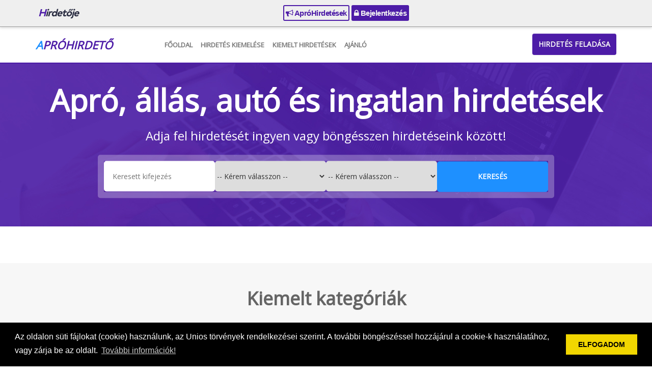

--- FILE ---
content_type: text/html; charset=UTF-8
request_url: https://hirdetoje.hu/regisztracio
body_size: 57836
content:
<!DOCTYPE html PUBLIC "-//W3C//DTD XHTML 1.0 Transitional//EN"
  "http://www.w3.org/TR/xhtml1/DTD/xhtml1-transitional.dtd">
<html xmlns="http://www.w3.org/1999/xhtml" lang="hu">
<head>
  <meta name="keywords" content="">
  <meta name="description" content="">
  <meta http-equiv="Content-Type" content="text/html; charset=UTF-8"/>
  <meta name="viewport" content="width=device-width, initial-scale=1.0">
  <title>Hirdetője ApróHirdető</title>
  <link rel="icon" href="/favicon.png" type="image/x-icon">
  <link type="text/css" rel="stylesheet"
        href="https://cdnjs.cloudflare.com/ajax/libs/twitter-bootstrap/3.3.0/css/bootstrap.min.css">
  <link type="text/css" rel="stylesheet"
        href="https://cdnjs.cloudflare.com/ajax/libs/twitter-bootstrap/3.3.0/css/bootstrap-theme.min.css">
  <link type="text/css" rel="stylesheet"
        href="https://cdnjs.cloudflare.com/ajax/libs/font-awesome/4.7.0/css/font-awesome.min.css">
  <link rel="stylesheet" id="apss-font-opensans-css" href="//fonts.googleapis.com/css?family=Open+Sans&amp;ver=4.8.4"
        type="text/css" media="all">
  <link type="text/css" rel="stylesheet"
        href="https://cdnjs.cloudflare.com/ajax/libs/lightslider/1.1.6/css/lightslider.min.css">
  <link type="text/css" rel="stylesheet" href="/static/shadowbox/shadowbox.css" />
<link type="text/css" rel="stylesheet" href="/static/apro/app.css" />
<link type="text/css" rel="stylesheet" href="/static/main-menu.css" />
  <script type="text/javascript" charset="utf8"
          src="https://cdnjs.cloudflare.com/ajax/libs/jquery/1.11.0/jquery.min.js"></script>
  <!--
  <script type="text/javascript" charset="utf8" src="https://cdnjs.cloudflare.com/ajax/libs/jqueryui/1.12.1/jquery-ui.min.js"></script>
  <script type="text/javascript" charset="utf8" src="https://cdnjs.cloudflare.com/ajax/libs/jquery-validate/1.17.0/jquery.validate.min.js"></script>
  <script type="text/javascript" charset="utf8" src="https://cdnjs.cloudflare.com/ajax/libs/jquery-validate/1.17.0/additional-methods.min.js"></script>
  <script type="text/javascript" charset="utf8" src="https://cdnjs.cloudflare.com/ajax/libs/jquery-validate/1.17.0/localization/messages_hu.min.js"></script>
  -->
  <script type="text/javascript" charset="utf8"
          src="https://cdnjs.cloudflare.com/ajax/libs/lightslider/1.1.6/js/lightslider.min.js"></script>
  <script type="text/javascript" charset="utf8"
          src="https://cdnjs.cloudflare.com/ajax/libs/jquery.countdown/2.2.0/jquery.countdown.min.js"></script>
  <script type="text/javascript" charset="utf8"
          src="https://cdnjs.cloudflare.com/ajax/libs/twitter-bootstrap/3.3.0/js/bootstrap.min.js"></script>
  <script>
    var $jq1 = jQuery.noConflict(true);
  </script>
  <script type="text/javascript" charset="utf8" src="/static/app.js.php"></script>
<script type="text/javascript" charset="utf8" src="/static/shadowbox/shadowbox.js"></script>
<script type="text/javascript" charset="utf8" src="/static/apro/app.js"></script>
  <link rel="stylesheet" type="text/css"
        href="https://cdnjs.cloudflare.com/ajax/libs/cookieconsent2/3.0.3/cookieconsent.min.css"/>
  <script src="https://cdnjs.cloudflare.com/ajax/libs/cookieconsent2/3.0.3/cookieconsent.min.js"></script>
  <script>
    window.addEventListener("load", function () {
      window.cookieconsent.initialise({
        "palette": {
          "popup": {
            "background": "#000"
          },
          "button": {
            "background": "#f1d600"
          }
        },
        "content": {
          "message": "Az oldalon süti fájlokat (cookie) használunk, az Unios törvények rendelkezései szerint. A további böngészéssel hozzájárul a cookie-k használatához, vagy zárja be az oldalt.",
          "dismiss": "ELFOGADOM",
          "link": "További információk!",
          "href": "/adatvedelem"
        }
      })
    });
    $jq1(document).ready(function () {
      $jq1(".lightSlider-app .lightSlider-list").lightSlider({
        pager: false,
        adaptiveHeight: true,
        loop: true,
        item: 3,
        responsive: [
          {
            breakpoint: 992,
            settings: {
              item: 2
            }
          },
          {
            breakpoint: 768,
            settings: {
              item: 1
            }
          }
        ],
        onSliderLoad: function (el) {
          el.height('auto')
        }
      });
      setTimeout(() => {
        $jq1('.lightSlider-app .lightSlider-list').css('height', 'auto')
        $jq1('.lightSlider-app').css('height', 'auto')
      }, 500)
    });
  </script>
<script type="text/javascript">jQuery.BMMessagesAlert = "";
jQuery.BMMessagesError = "";</script></head>
<body class="app5">

<div id="main-menu" class="main-menu-tpl-3">
  <div class="container">
    <div class="main-menu-wrp">
      <div class="visible-lg">
        <a class="main-menu-logo" href="https://hirdetoje.hu/">
                    <div>Hirdetője</div>
        </a>
      </div>
      <div>
         <a class="active" style="pointer-events:"href="https://hirdetoje.hu/"><i class="fa fa-bullhorn"></i> ApróHirdetések</a>
       <!--   <a class="" href="https://hirdetoje.hu/rolunk/"><i class="fa fa-home"></i> Ajánló</a> 
           <a class="" href="https://hirdetoje.hu/ajanlo/"><i
            class="fa fa-home"></i> Nyitólap </a>
          <a class="" href="https://hirdetoje.hu/magazin/"><i
            class="fa fa-book"></i> Ajánló</a>
           <a class="active" style="pointer-events:"
           href="https://hirdetoje.hu/"><i class="fa fa-bullhorn"></i> ApróHirdetések</a>
          <a class="" style="pointer-events:" href="https://hirdetoje.hu/plaza/"><i class="fa fa-bullhorn"></i> Ajánlataink</a>
          <a class="" style="pointer-events:" href="https://hirdetoje.hu/aruhaz/"><i class="fa fa-shopping-cart"></i> Áruháza</a>  -->
                  <a class="reverse" href="https://hirdetoje.hu/iroda/"><i class="fa fa-lock"></i> Bejelentkezés</a>
              </div>
      <div>
        <a href="https://hirdetoje.hu/magazin/cikkeim">
          <span class=""></span>
        </a>
              </div>
    </div>
  </div>
</div>


<div id="header">
  <div class="container">
    <div class="row">
      <div class="col-md-2">
        <a class="logo" href="https://hirdetoje.hu/">
                    <div>ApróHirdető</div>
        </a>
      </div>
      <div class="col-md-10">
        <nav class="navbar navbar-default">
          <div class="container-fluid">
            <!-- Brand and toggle get grouped for better mobile display -->
            <div class="navbar-header">
              <button type="button" class="navbar-toggle collapsed" data-toggle="collapse"
                      data-target="#bs-example-navbar-collapse-1" aria-expanded="false">
                <span class="sr-only">Toggle navigation</span>
                <span class="icon-bar"></span>
                <span class="icon-bar"></span>
                <span class="icon-bar"></span>
              </button>
            </div>

            <!-- Collect the nav links, forms, and other content for toggling -->
            <div class="collapse navbar-collapse" id="bs-example-navbar-collapse-1">
              <ul class="nav navbar-nav">
                <li><a href="https://hirdetoje.hu/fooldal">Főoldal</a></li>
                <!--<li><a href="https://hirdetoje.hu/tombola">Tombola</a></li>-->
                <!--<li><a href="https://hirdetoje.hu/kiemelt">Kiemelt ajánlatok</a></li>-->
                <li><a href="https://hirdetoje.hu/kiemelt">Hirdetés kiemelése</a></li>
                <li><a href="https://hirdetoje.hu/osszes_kiemelt">Kiemelt hirdetések</a></li>
                <li><a href="https://hirdetoje.hu/ajanlo" target="_blank"> Ajánló</a></li>
                <!--<li><a href="https://hirdetoje.hu/tombola">Tombola</a></li>-->
              </ul>
            </div><!-- /.navbar-collapse -->
          </div><!-- /.container-fluid -->
        </nav>
        <div id="header-btn">
                    <a href="https://hirdetoje.hu/iroda/" class="btn btn-primary">Hirdetés feladása</a>
                  </div>
      </div>
    </div>
  </div>
</div>


<div id="content">
  <div class="container">
    <div class="row">
      <div class="col-md-12">
        </div>
</div>
</div>

<div id="slider-wrapper">
  <div class="container">
    <div class="slider-box">
      <div class="slider-title">Apró, állás, autó és ingatlan hirdetések</div>
      <div class="slider-subtitle">Adja fel hirdetését ingyen vagy böngésszen hirdetéseink között!</div>
      <div class="searchbox">
        <form name="modulok/fejlec-kereses" method="post" action="">
<input type="hidden" name="_formName" value="modulok/fejlec-kereses" />
<input type="hidden" name="D54ghW43tGFD" value="" />
        <input type="text" name="search" id="modulok-fejlec-kereses-search" title="Keresett kifejez&eacute;s" placeholder="Keresett kifejez&eacute;s" /><select name="maincategory_id" id="modulok-fejlec-kereses-maincategory_id" title="Kateg&oacute;ria"><option value="">-- Kérem válasszon --</option><option value="1">Állás, pénzkereset</option><option value="2">Autó, motor, gép</option><option value="5">Növény, állat</option><option value="6">Baba, mama,játék</option><option value="9">Egyéb, ingyen, cserebere</option><option value="10">Elektronika, háztartási gépek</option><option value="17">Ingatlan, telek</option><option value="18">Internetes szolgáltatások</option><option value="26">Divat, ruházat</option><option value="27">Sport, hobbi,könyv</option><option value="28">Egészség, szépség</option><option value="31">Program, szabadidő</option><option value="32">Szállás, utazás</option><option value="33">Üzlet, szolgáltatás,cég</option><option value="34">Otthon, bútor,kert</option><option value="35">Oktatás, képzés, tanfolyam</option><option value="36">Társkeresés</option><option value="38">Szolgáltatások</option></select><select name="country_id" id="modulok-fejlec-kereses-country_id" title="Ter&uuml;let"><option value="">-- Kérem válasszon --</option><option value="1">Bács-Kiskun</option><option value="2">Baranya</option><option value="3">Békés</option><option value="4">Borsod-Abaúj-Zemplén</option><option value="20">Budapest</option><option value="5">Csongrád</option><option value="6">Fejér</option><option value="7">Győr-Moson-Sopron</option><option value="8">Hajdú-Bihar</option><option value="9">Heves</option><option value="10">Jász-Nagykun-Szolnok</option><option value="11">Komárom-Esztergom</option><option value="12">Nógrád</option><option value="22">Országos</option><option value="13">Pest</option><option value="14">Somogy</option><option value="15">Szabolcs-Szatmár-Bereg</option><option value="16">Tolna</option><option value="17">Vas</option><option value="18">Veszprém</option><option value="19">Zala</option></select><input type="submit" name="button" id="modulok-fejlec-kereses-button" value="Keres&eacute;s" onclick="$.watermark.hide();" />        </form>      </div>
    </div>
  </div>
</div>

<div class="container">
  <div class="row">
    <div class="col-md-12">
</div>
</div>
</div>

<div id="home-banner">
  <div class="container">
    <div class="row">
      <div class="col col-md-12 text-center">
        <script type="text/javascript" src="https://pagead2.googlesyndication.com/pagead/js/adsbygoogle.js?client=ca-pub-6772020058333112"></script>      </div>
    </div>
  </div>
</div>

<div class="container">
  <div class="row">
    <div class="col-md-12">
</div>
</div>
</div>

<div id="home-categories">
  <div class="container">
    <div class="row">
      <h1>Kiemelt kategóriák</h1>

            <div class="col-sm-6 col-md-3">
        <div class="category-box">
          <!-- <div class="category-icon">
              <i class="fa fa-money"></i>
          </div> -->
          <div class="category-title">
            <a href="https://hirdetoje.hu/kategoria/Allas_penzkereset/1?reset">Állás, pénzkereset</a>
          </div>

                    <ul class="category-links">
                        <li><a href="https://hirdetoje.hu/alkategoria//10106?reset">Adminisztráció, irodai munka</a></li>
                        <li><a href="https://hirdetoje.hu/alkategoria//10101?reset">Alkalmi munka, diákmunka</a></li>
                        <li><a href="https://hirdetoje.hu/alkategoria//10102?reset">Egészségügy, ápolás</a></li>
                        <li><a href="https://hirdetoje.hu/alkategoria//10118?reset">Építőipar / épületüzemeltetés</a></li>
                        <li><a href="https://hirdetoje.hu/alkategoria//10103?reset">Gyártás, termelés, mezőgazdaság</a></li>
                        <li><a href="https://hirdetoje.hu/alkategoria//10104?reset">Háztartás, gyermekvigyázás</a></li>
                        <li><a href="https://hirdetoje.hu/alkategoria//10119?reset">Hr, munkaügy</a></li>
                        <li><a href="https://hirdetoje.hu/alkategoria//10105?reset">Informatika, telekommunikáció</a></li>
                        <li><a href="https://hirdetoje.hu/alkategoria//10116?reset">Karbantartás / szerviz</a></li>
                        <li><a href="https://hirdetoje.hu/alkategoria//10107?reset">Kereskedelem, értékesítés</a></li>
                        <li><a href="https://hirdetoje.hu/alkategoria//10108?reset">Külföldi munka</a></li>
                        <li><a href="https://hirdetoje.hu/alkategoria//10120?reset">Marketing / reklám / média</a></li>
                        <li><a href="https://hirdetoje.hu/alkategoria//10117?reset">Menedzsment / felsővezetés</a></li>
                        <li><a href="https://hirdetoje.hu/alkategoria//10109?reset">Oktatás, pedagógia</a></li>
                        <li><a href="https://hirdetoje.hu/alkategoria//10110?reset">Otthoni munka, internetes munka</a></li>
                        <li><a href="https://hirdetoje.hu/alkategoria//10112?reset">Pénzügy,biztosítás, számvítel</a></li>
                        <li><a href="https://hirdetoje.hu/alkategoria//10113?reset">Szakmunka, fizikai/betanított munka</a></li>
                        <li><a href="https://hirdetoje.hu/alkategoria//10114?reset">Szállítás, logisztika</a></li>
                        <li><a href="https://hirdetoje.hu/alkategoria//10111?reset">Személy- és vagyonvédelem</a></li>
                        <li><a href="https://hirdetoje.hu/alkategoria//10115?reset">Vendéglátás, idegenforgalom</a></li>
                      </ul>
                    <div class="category-link">
            <a href="https://hirdetoje.hu/kategoria/Allas_penzkereset/1?reset">Tovább a kategóriára</a>
          </div>
        </div>
      </div>
            <div class="col-sm-6 col-md-3">
        <div class="category-box">
          <!-- <div class="category-icon">
              <i class="fa fa-car"></i>
          </div> -->
          <div class="category-title">
            <a href="https://hirdetoje.hu/kategoria/auto_motor_gep/2?reset">Autó, motor, gép</a>
          </div>

                    <ul class="category-links">
                        <li><a href="https://hirdetoje.hu/alkategoria//10211?reset">Alkatrész</a></li>
                        <li><a href="https://hirdetoje.hu/alkategoria//10207?reset">Autóbusz</a></li>
                        <li><a href="https://hirdetoje.hu/alkategoria//10210?reset">Egyéb</a></li>
                        <li><a href="https://hirdetoje.hu/alkategoria//10212?reset">Gumi/felni</a></li>
                        <li><a href="https://hirdetoje.hu/alkategoria//10203?reset">Haszonjármű</a></li>
                        <li><a href="https://hirdetoje.hu/alkategoria//10202?reset">Kishaszonjármű</a></li>
                        <li><a href="https://hirdetoje.hu/alkategoria//10208?reset">Lakókocsi</a></li>
                        <li><a href="https://hirdetoje.hu/alkategoria//10206?reset">Motor/Quad</a></li>
                        <li><a href="https://hirdetoje.hu/alkategoria//10204?reset">Munkagép</a></li>
                        <li><a href="https://hirdetoje.hu/alkategoria//10205?reset">Pótkocsi</a></li>
                        <li><a href="https://hirdetoje.hu/alkategoria//10201?reset">Személyautó</a></li>
                        <li><a href="https://hirdetoje.hu/alkategoria//10213?reset">Szervíz</a></li>
                        <li><a href="https://hirdetoje.hu/alkategoria//10209?reset">Vízijármű</a></li>
                      </ul>
                    <div class="category-link">
            <a href="https://hirdetoje.hu/kategoria/auto_motor_gep/2?reset">Tovább a kategóriára</a>
          </div>
        </div>
      </div>
            <div class="col-sm-6 col-md-3">
        <div class="category-box">
          <!-- <div class="category-icon">
              <i class="fa fa-user"></i>
          </div> -->
          <div class="category-title">
            <a href="https://hirdetoje.hu/kategoria/baba_mamajatek/6?reset">Baba, mama,játék</a>
          </div>

                    <ul class="category-links">
                        <li><a href="https://hirdetoje.hu/alkategoria/babaapolas/149?reset">Babaápolás</a></li>
                        <li><a href="https://hirdetoje.hu/alkategoria/bababiztonsag/150?reset">Bababiztonság</a></li>
                        <li><a href="https://hirdetoje.hu/alkategoria/bababutor/151?reset">Bababútor</a></li>
                        <li><a href="https://hirdetoje.hu/alkategoria/babajatek/152?reset">Babajáték</a></li>
                        <li><a href="https://hirdetoje.hu/alkategoria/babakocsi/154?reset">Babakocsi</a></li>
                        <li><a href="https://hirdetoje.hu/alkategoria/babaruhazat/153?reset">Babaruházat</a></li>
                        <li><a href="https://hirdetoje.hu/alkategoria/egyebjatek/11713?reset">Egyéb játék</a></li>
                        <li><a href="https://hirdetoje.hu/alkategoria/gyerekjatek/11712?reset">Gyerekjáték</a></li>
                        <li><a href="https://hirdetoje.hu/alkategoria/gyermekfelugyelet/231?reset">Gyermekfelügyelet</a></li>
                        <li><a href="https://hirdetoje.hu/alkategoria/gyermekruhazat/21?reset">Gyermekruházat</a></li>
                        <li><a href="https://hirdetoje.hu/alkategoria/kismama_ruhazat/22?reset">Kismama ruházat</a></li>
                        <li><a href="https://hirdetoje.hu/alkategoria/vegyes/24?reset">Vegyes</a></li>
                      </ul>
                    <div class="category-link">
            <a href="https://hirdetoje.hu/kategoria/baba_mamajatek/6?reset">Tovább a kategóriára</a>
          </div>
        </div>
      </div>
            <div class="col-sm-6 col-md-3">
        <div class="category-box">
          <!-- <div class="category-icon">
              <i class="fa fa-"></i>
          </div> -->
          <div class="category-title">
            <a href="https://hirdetoje.hu/kategoria/divat_ruhazat/26?reset">Divat, ruházat</a>
          </div>

                    <ul class="category-links">
                        <li><a href="https://hirdetoje.hu/alkategoria/baba_ruhazat/159?reset">Baba ruházat</a></li>
                        <li><a href="https://hirdetoje.hu/alkategoria/eskuvoi_ruha/158?reset">Esküvői ruha</a></li>
                        <li><a href="https://hirdetoje.hu/alkategoria/ferfi_ruhazat/92?reset">Férfi ruházat</a></li>
                        <li><a href="https://hirdetoje.hu/alkategoria/gyermek_ruhazat/155?reset">Gyermek ruházat</a></li>
                        <li><a href="https://hirdetoje.hu/alkategoria/kiegeszitok/93?reset">Kiegészítők</a></li>
                        <li><a href="https://hirdetoje.hu/alkategoria/noi_ruhazat/91?reset">Női ruházat</a></li>
                        <li><a href="https://hirdetoje.hu/alkategoria/Ora_ekszer_bizsu/160?reset">Óra, ékszer, bizsú</a></li>
                        <li><a href="https://hirdetoje.hu/alkategoria/sport_ruhazat/156?reset">Sport ruházat</a></li>
                      </ul>
                    <div class="category-link">
            <a href="https://hirdetoje.hu/kategoria/divat_ruhazat/26?reset">Tovább a kategóriára</a>
          </div>
        </div>
      </div>
            <div class="col-sm-6 col-md-3">
        <div class="category-box">
          <!-- <div class="category-icon">
              <i class="fa fa-female"></i>
          </div> -->
          <div class="category-title">
            <a href="https://hirdetoje.hu/kategoria/egeszseg_szepseg/28?reset">Egészség, szépség</a>
          </div>

                    <ul class="category-links">
                        <li><a href="https://hirdetoje.hu/alkategoria/bio_elelem/97?reset">Bio élelem</a></li>
                        <li><a href="https://hirdetoje.hu/alkategoria/egeszseg_termekek/199?reset">Egészség termékek</a></li>
                        <li><a href="https://hirdetoje.hu/alkategoria/egeszsegapolas/198?reset">Egészségápolás</a></li>
                        <li><a href="https://hirdetoje.hu/alkategoria/gyogyhatasu_termekek/200?reset">Gyógyhatású termékek</a></li>
                        <li><a href="https://hirdetoje.hu/alkategoria/keszulekek/99?reset">Készülékek</a></li>
                        <li><a href="https://hirdetoje.hu/alkategoria/kozmetika/202?reset">Kozmetika</a></li>
                        <li><a href="https://hirdetoje.hu/alkategoria/kozmetikumok_parfumok/203?reset">Kozmetikumok, parfümök</a></li>
                        <li><a href="https://hirdetoje.hu/alkategoria/kozerzetjavito_keszulekek/201?reset">Közérzetjavító készülékek</a></li>
                        <li><a href="https://hirdetoje.hu/alkategoria/kozerzetjavito_kezelesek/204?reset">Közérzetjavító kezelések</a></li>
                        <li><a href="https://hirdetoje.hu/alkategoria/reform_es_paleo_elelmiszerek/98?reset">Reform és Paleo élelmiszerek</a></li>
                      </ul>
                    <div class="category-link">
            <a href="https://hirdetoje.hu/kategoria/egeszseg_szepseg/28?reset">Tovább a kategóriára</a>
          </div>
        </div>
      </div>
            <div class="col-sm-6 col-md-3">
        <div class="category-box">
          <!-- <div class="category-icon">
              <i class="fa fa-"></i>
          </div> -->
          <div class="category-title">
            <a href="https://hirdetoje.hu/kategoria/elektronika_haztartasigepek/10?reset">Elektronika, háztartási gépek</a>
          </div>

                    <ul class="category-links">
                        <li><a href="https://hirdetoje.hu/alkategoria/asztali_szamitogep/215?reset">Asztali számítógép</a></li>
                        <li><a href="https://hirdetoje.hu/alkategoria/audio_dvd_/35?reset">Audió, Dvd </a></li>
                        <li><a href="https://hirdetoje.hu/alkategoria/auto_hifi/36?reset">Autó hifi</a></li>
                        <li><a href="https://hirdetoje.hu/alkategoria/barkacs_termekek/206?reset">Barkács termékek</a></li>
                        <li><a href="https://hirdetoje.hu/alkategoria/bojlerek/225?reset">Bojlerek</a></li>
                        <li><a href="https://hirdetoje.hu/alkategoria/fenykepezogep/220?reset">Fényképezőgép</a></li>
                        <li><a href="https://hirdetoje.hu/alkategoria/hangszerek/228?reset">Hangszerek</a></li>
                        <li><a href="https://hirdetoje.hu/alkategoria/haztartasi_kisgepek/221?reset">Háztartási kisgépek</a></li>
                        <li><a href="https://hirdetoje.hu/alkategoria/hutok_fagyasztok/207?reset">Hűtők, fagyasztók</a></li>
                        <li><a href="https://hirdetoje.hu/alkategoria/klima_ventillator_parasito/219?reset">Klima, ventillátor, párásító</a></li>
                        <li><a href="https://hirdetoje.hu/alkategoria/laptop/210?reset">Laptop</a></li>
                        <li><a href="https://hirdetoje.hu/alkategoria/mosogatogepek/213?reset">Mosogatógépek</a></li>
                        <li><a href="https://hirdetoje.hu/alkategoria/mosogepek/212?reset">Mosógépek</a></li>
                        <li><a href="https://hirdetoje.hu/alkategoria/porszivo/226?reset">Porszívó</a></li>
                        <li><a href="https://hirdetoje.hu/alkategoria/radiator_hosugarzo/222?reset">Radiátor, hősugárzó</a></li>
                        <li><a href="https://hirdetoje.hu/alkategoria/szamitastechnika/214?reset">Számítástechnika</a></li>
                        <li><a href="https://hirdetoje.hu/alkategoria/tablagep/211?reset">Táblagép</a></li>
                        <li><a href="https://hirdetoje.hu/alkategoria/telefon_es_kiegeszitok/217?reset">Telefon és kiegészítők</a></li>
                        <li><a href="https://hirdetoje.hu/alkategoria/tuzhelyek/218?reset">Tűzhelyek</a></li>
                        <li><a href="https://hirdetoje.hu/alkategoria/tv_keszulek/38?reset">TV készülék</a></li>
                      </ul>
                    <div class="category-link">
            <a href="https://hirdetoje.hu/kategoria/elektronika_haztartasigepek/10?reset">Tovább a kategóriára</a>
          </div>
        </div>
      </div>
            <div class="col-sm-6 col-md-3">
        <div class="category-box">
          <!-- <div class="category-icon">
              <i class="fa fa-"></i>
          </div> -->
          <div class="category-title">
            <a href="https://hirdetoje.hu/kategoria/ingatlan_telek/17?reset">Ingatlan, telek</a>
          </div>

                    <ul class="category-links">
                        <li><a href="https://hirdetoje.hu/alkategoria//11702?reset">Családi ház</a></li>
                        <li><a href="https://hirdetoje.hu/alkategoria//11704?reset">Garázs</a></li>
                        <li><a href="https://hirdetoje.hu/alkategoria//11706?reset">Ipari ingatlan</a></li>
                        <li><a href="https://hirdetoje.hu/alkategoria//11708?reset">Iroda</a></li>
                        <li><a href="https://hirdetoje.hu/alkategoria//11701?reset">Lakás</a></li>
                        <li><a href="https://hirdetoje.hu/alkategoria//11710?reset">Panzió</a></li>
                        <li><a href="https://hirdetoje.hu/alkategoria//11703?reset">Telek</a></li>
                        <li><a href="https://hirdetoje.hu/alkategoria//11705?reset">Üdülő/nyaraló</a></li>
                        <li><a href="https://hirdetoje.hu/alkategoria//11707?reset">Üzlethelyiség</a></li>
                        <li><a href="https://hirdetoje.hu/alkategoria//11709?reset">Vendéglátó egység</a></li>
                      </ul>
                    <div class="category-link">
            <a href="https://hirdetoje.hu/kategoria/ingatlan_telek/17?reset">Tovább a kategóriára</a>
          </div>
        </div>
      </div>
            <div class="col-sm-6 col-md-3">
        <div class="category-box">
          <!-- <div class="category-icon">
              <i class="fa fa-"></i>
          </div> -->
          <div class="category-title">
            <a href="https://hirdetoje.hu/kategoria/noveny_allat/5?reset">Növény, állat</a>
          </div>

                    <ul class="category-links">
                        <li><a href="https://hirdetoje.hu/alkategoria/akvariumi_alkatreszek/162?reset">Akváriumi alkatrészek</a></li>
                        <li><a href="https://hirdetoje.hu/alkategoria/disznovenyek/15?reset">Dísznövények</a></li>
                        <li><a href="https://hirdetoje.hu/alkategoria/egyeb_allat/144?reset">Egyéb állat</a></li>
                        <li><a href="https://hirdetoje.hu/alkategoria/fuszerkert/143?reset">Fűszerkert</a></li>
                        <li><a href="https://hirdetoje.hu/alkategoria/haszonallat/17?reset">Haszonállat</a></li>
                        <li><a href="https://hirdetoje.hu/alkategoria/haziallat/16?reset">Háziállat</a></li>
                        <li><a href="https://hirdetoje.hu/alkategoria/kisallatfelszerelesek/161?reset">Kisállatfelszerelések</a></li>
                        <li><a href="https://hirdetoje.hu/alkategoria/kutya/18?reset">Kutya</a></li>
                        <li><a href="https://hirdetoje.hu/alkategoria/macska/19?reset">Macska</a></li>
                        <li><a href="https://hirdetoje.hu/alkategoria/zoldseg_gyumolcs/145?reset">Zöldség, gyümölcs</a></li>
                      </ul>
                    <div class="category-link">
            <a href="https://hirdetoje.hu/kategoria/noveny_allat/5?reset">Tovább a kategóriára</a>
          </div>
        </div>
      </div>
            <div class="col-sm-6 col-md-3">
        <div class="category-box">
          <!-- <div class="category-icon">
              <i class="fa fa-"></i>
          </div> -->
          <div class="category-title">
            <a href="https://hirdetoje.hu/kategoria/oktatas_kepzes_tanfolyam/35?reset">Oktatás, képzés, tanfolyam</a>
          </div>

                    <ul class="category-links">
                        <li><a href="https://hirdetoje.hu/alkategoria/autos___motoros_iskola/132?reset">Autós - motoros iskola</a></li>
                        <li><a href="https://hirdetoje.hu/alkategoria/egyeb_oktatas/135?reset">Egyéb oktatás</a></li>
                        <li><a href="https://hirdetoje.hu/alkategoria/felnottkepzes/247?reset">Felnőttképzés</a></li>
                        <li><a href="https://hirdetoje.hu/alkategoria/gyakornok_kepzes/134?reset">Gyakornok képzés</a></li>
                        <li><a href="https://hirdetoje.hu/alkategoria/korrepetalas_magan_oktatas/129?reset">Korrepetálás, magán oktatás</a></li>
                        <li><a href="https://hirdetoje.hu/alkategoria/nyelvoktatas/128?reset">Nyelvoktatás</a></li>
                        <li><a href="https://hirdetoje.hu/alkategoria/sport/248?reset">Sport</a></li>
                        <li><a href="https://hirdetoje.hu/alkategoria/szakkepesites_okj_s_kepzes/131?reset">Szakképesítés, OKJ-s képzés</a></li>
                        <li><a href="https://hirdetoje.hu/alkategoria/szamitastechnikai_tanfolyam/133?reset">Számítástechnikai tanfolyam</a></li>
                        <li><a href="https://hirdetoje.hu/alkategoria/tanc/249?reset">Tánc</a></li>
                        <li><a href="https://hirdetoje.hu/alkategoria/tovabbkepzes__mba/130?reset">Továbbképzés / MBA</a></li>
                        <li><a href="https://hirdetoje.hu/alkategoria/zene/250?reset">Zene</a></li>
                      </ul>
                    <div class="category-link">
            <a href="https://hirdetoje.hu/kategoria/oktatas_kepzes_tanfolyam/35?reset">Tovább a kategóriára</a>
          </div>
        </div>
      </div>
            <div class="col-sm-6 col-md-3">
        <div class="category-box">
          <!-- <div class="category-icon">
              <i class="fa fa-home"></i>
          </div> -->
          <div class="category-title">
            <a href="https://hirdetoje.hu/kategoria/otthon_butorkert/34?reset">Otthon, bútor,kert</a>
          </div>

                    <ul class="category-links">
                        <li><a href="https://hirdetoje.hu/alkategoria/antik_butor/25?reset">Antik bútor</a></li>
                        <li><a href="https://hirdetoje.hu/alkategoria/egyeb/26?reset">Egyéb</a></li>
                        <li><a href="https://hirdetoje.hu/alkategoria/Epitoanyag/136?reset">Építőanyag</a></li>
                        <li><a href="https://hirdetoje.hu/alkategoria/furdoszoba_butor/185?reset">Fürdőszoba bútor</a></li>
                        <li><a href="https://hirdetoje.hu/alkategoria/gyerekbutor/184?reset">Gyerekbútor</a></li>
                        <li><a href="https://hirdetoje.hu/alkategoria/haloszoba/27?reset">Hálószoba</a></li>
                        <li><a href="https://hirdetoje.hu/alkategoria/haz_lakasfelujitas_/239?reset">Ház, lakásfelújítás </a></li>
                        <li><a href="https://hirdetoje.hu/alkategoria/hazi_barkacs_szerszamok/180?reset">Házi barkács szerszámok</a></li>
                        <li><a href="https://hirdetoje.hu/alkategoria/kalyha_kandallo_kazan/224?reset">Kályha, kandalló, kazán</a></li>
                        <li><a href="https://hirdetoje.hu/alkategoria/kerti_butor_kerti_diszek/182?reset">Kerti bútor, kerti díszek</a></li>
                        <li><a href="https://hirdetoje.hu/alkategoria/kerti_novenyek/183?reset">Kerti növények</a></li>
                        <li><a href="https://hirdetoje.hu/alkategoria/kerti_szerszamok/181?reset">Kerti szerszámok</a></li>
                        <li><a href="https://hirdetoje.hu/alkategoria/kivitelezok/138?reset">Kivitelezők</a></li>
                        <li><a href="https://hirdetoje.hu/alkategoria/konyha/29?reset">Konyha</a></li>
                        <li><a href="https://hirdetoje.hu/alkategoria/lakasfelszereles/30?reset">Lakásfelszerelés</a></li>
                        <li><a href="https://hirdetoje.hu/alkategoria/lakberendezes/31?reset">Lakberendezés</a></li>
                        <li><a href="https://hirdetoje.hu/alkategoria/nappali/32?reset">Nappali</a></li>
                        <li><a href="https://hirdetoje.hu/alkategoria/szallitas_koltoztetes/233?reset">Szállítás, költőztetés</a></li>
                        <li><a href="https://hirdetoje.hu/alkategoria/szolgaltatok/137?reset">Szolgáltatók</a></li>
                      </ul>
                    <div class="category-link">
            <a href="https://hirdetoje.hu/kategoria/otthon_butorkert/34?reset">Tovább a kategóriára</a>
          </div>
        </div>
      </div>
            <div class="col-sm-6 col-md-3">
        <div class="category-box">
          <!-- <div class="category-icon">
              <i class="fa fa-"></i>
          </div> -->
          <div class="category-title">
            <a href="https://hirdetoje.hu/kategoria/program_szabadido/31?reset">Program, szabadidő</a>
          </div>

                    <ul class="category-links">
                        <li><a href="https://hirdetoje.hu/alkategoria/bulizas/108?reset">Bulizás</a></li>
                        <li><a href="https://hirdetoje.hu/alkategoria/fesztivalok_vasarok/168?reset">Fesztiválok, vásárok</a></li>
                        <li><a href="https://hirdetoje.hu/alkategoria/jegyertekesites/191?reset">Jegyértékesítés</a></li>
                        <li><a href="https://hirdetoje.hu/alkategoria/koncertek/190?reset">Koncertek</a></li>
                        <li><a href="https://hirdetoje.hu/alkategoria/nyaralastaborozas/83?reset">Nyaralás/táborozás</a></li>
                        <li><a href="https://hirdetoje.hu/alkategoria/rendezveny/111?reset">Rendezvény</a></li>
                        <li><a href="https://hirdetoje.hu/alkategoria/turazas/110?reset">Túrázás</a></li>
                      </ul>
                    <div class="category-link">
            <a href="https://hirdetoje.hu/kategoria/program_szabadido/31?reset">Tovább a kategóriára</a>
          </div>
        </div>
      </div>
            <div class="col-sm-6 col-md-3">
        <div class="category-box">
          <!-- <div class="category-icon">
              <i class="fa fa-"></i>
          </div> -->
          <div class="category-title">
            <a href="https://hirdetoje.hu/kategoria/sport_hobbikonyv/27?reset">Sport, hobbi,könyv</a>
          </div>

                    <ul class="category-links">
                        <li><a href="https://hirdetoje.hu/alkategoria/gyujtemenyek/167?reset">Gyűjtemények</a></li>
                        <li><a href="https://hirdetoje.hu/alkategoria/horgaszat/163?reset">Horgászat</a></li>
                        <li><a href="https://hirdetoje.hu/alkategoria/jelmez/11716?reset">Jelmez</a></li>
                        <li><a href="https://hirdetoje.hu/alkategoria/kerekpar/94?reset">Kerékpár</a></li>
                        <li><a href="https://hirdetoje.hu/alkategoria/kezmuves/164?reset">Kézműves</a></li>
                        <li><a href="https://hirdetoje.hu/alkategoria/kirandulas_turazas/165?reset">Kirándulás, túrázás</a></li>
                        <li><a href="https://hirdetoje.hu/alkategoria/sport_rendezvenyek/169?reset">Sport rendezvények</a></li>
                        <li><a href="https://hirdetoje.hu/alkategoria/sporteszkozok/166?reset">Sporteszközök</a></li>
                        <li><a href="https://hirdetoje.hu/alkategoria/szabadteri_jatek/11715?reset">Szabadtéri játék</a></li>
                        <li><a href="https://hirdetoje.hu/alkategoria/tarsasjatek/11714?reset">Társasjáték</a></li>
                        <li><a href="https://hirdetoje.hu/alkategoria/teli_sport/95?reset">Téli sport</a></li>
                        <li><a href="https://hirdetoje.hu/alkategoria/vizi_sport/96?reset">Vizi sport</a></li>
                      </ul>
                    <div class="category-link">
            <a href="https://hirdetoje.hu/kategoria/sport_hobbikonyv/27?reset">Tovább a kategóriára</a>
          </div>
        </div>
      </div>
            <div class="col-sm-6 col-md-3">
        <div class="category-box">
          <!-- <div class="category-icon">
              <i class="fa fa-"></i>
          </div> -->
          <div class="category-title">
            <a href="https://hirdetoje.hu/kategoria/szallas_utazas/32?reset">Szállás, utazás</a>
          </div>

                    <ul class="category-links">
                        <li><a href="https://hirdetoje.hu/alkategoria/balatoni_ajanlatok/186?reset">Balatoni ajánlatok</a></li>
                        <li><a href="https://hirdetoje.hu/alkategoria/belfoldi_ajanlatok/112?reset">Belföldi ajánlatok</a></li>
                        <li><a href="https://hirdetoje.hu/alkategoria/kulfoldi_ajanlatok/113?reset">Külföldi ajánlatok</a></li>
                        <li><a href="https://hirdetoje.hu/alkategoria/last_minute/114?reset">Last Minute</a></li>
                        <li><a href="https://hirdetoje.hu/alkategoria/teli_udules/189?reset">Téli üdülés</a></li>
                        <li><a href="https://hirdetoje.hu/alkategoria/tengerparti_udules/188?reset">Tengerparti üdülés</a></li>
                        <li><a href="https://hirdetoje.hu/alkategoria/Udulesi_jog/187?reset">Üdülési jog</a></li>
                      </ul>
                    <div class="category-link">
            <a href="https://hirdetoje.hu/kategoria/szallas_utazas/32?reset">Tovább a kategóriára</a>
          </div>
        </div>
      </div>
            <div class="col-sm-6 col-md-3">
        <div class="category-box">
          <!-- <div class="category-icon">
              <i class="fa fa-"></i>
          </div> -->
          <div class="category-title">
            <a href="https://hirdetoje.hu/kategoria/szolgaltatasok/38?reset">Szolgáltatások</a>
          </div>

                    <ul class="category-links">
                        <li><a href="https://hirdetoje.hu/alkategoria/ajto_ablak_redony/229?reset">Ajtó, ablak, redőny</a></li>
                        <li><a href="https://hirdetoje.hu/alkategoria/butorkeszites_felujitas/230?reset">Bútorkészítés, felújítás</a></li>
                        <li><a href="https://hirdetoje.hu/alkategoria/haztartasi_gep_javitas/241?reset">Háztartási gép javítás</a></li>
                        <li><a href="https://hirdetoje.hu/alkategoria/kisallat_gondozas_kozmetika/242?reset">Kisállat gondozás, kozmetika</a></li>
                        <li><a href="https://hirdetoje.hu/alkategoria/pc_laptop_mobiltelefon_szerviz/238?reset">Pc, laptop, mobiltelefon szerviz</a></li>
                        <li><a href="https://hirdetoje.hu/alkategoria/takaritas_hazimunkak/235?reset">Takarítás, házimunkák</a></li>
                        <li><a href="https://hirdetoje.hu/alkategoria/varras_ruhajavitas/236?reset">Varrás, ruhajavítás</a></li>
                        <li><a href="https://hirdetoje.hu/alkategoria/vendeglatoi_szolgaltatasok/237?reset">Vendéglátói szolgáltatások</a></li>
                        <li><a href="https://hirdetoje.hu/alkategoria/viz_villany_gaz_futes_szereles/243?reset">Víz, villany, gáz, fütés szerelés</a></li>
                      </ul>
                    <div class="category-link">
            <a href="https://hirdetoje.hu/kategoria/szolgaltatasok/38?reset">Tovább a kategóriára</a>
          </div>
        </div>
      </div>
            <div class="col-sm-6 col-md-3">
        <div class="category-box">
          <!-- <div class="category-icon">
              <i class="fa fa-"></i>
          </div> -->
          <div class="category-title">
            <a href="https://hirdetoje.hu/kategoria/tarskereses/36?reset">Társkeresés</a>
          </div>

                    <ul class="category-links">
                        <li><a href="https://hirdetoje.hu/alkategoria/baratkereso/125?reset">Barátkereső</a></li>
                        <li><a href="https://hirdetoje.hu/alkategoria/egyeb_hirdetes/127?reset">Egyéb hirdetés</a></li>
                        <li><a href="https://hirdetoje.hu/alkategoria/eltunt_szemely/126?reset">Eltűnt személy</a></li>
                        <li><a href="https://hirdetoje.hu/alkategoria/ferfi_keres_holgy_tarsat/245?reset">Férfi keres hölgy társat</a></li>
                        <li><a href="https://hirdetoje.hu/alkategoria/holgy_keres_ferfi_tarsat/246?reset">Hölgy keres férfi társat</a></li>
                        <li><a href="https://hirdetoje.hu/alkategoria/lakotars/122?reset">Lakótárs</a></li>
                        <li><a href="https://hirdetoje.hu/alkategoria/osztalytars/124?reset">Osztálytárs</a></li>
                        <li><a href="https://hirdetoje.hu/alkategoria/Utitars/123?reset">Útitárs</a></li>
                      </ul>
                    <div class="category-link">
            <a href="https://hirdetoje.hu/kategoria/tarskereses/36?reset">Tovább a kategóriára</a>
          </div>
        </div>
      </div>
            <div class="col-sm-6 col-md-3">
        <div class="category-box">
          <!-- <div class="category-icon">
              <i class="fa fa-"></i>
          </div> -->
          <div class="category-title">
            <a href="https://hirdetoje.hu/kategoria/Uzlet_szolgaltatasceg/33?reset">Üzlet, szolgáltatás,cég</a>
          </div>

                    <ul class="category-links">
                        <li><a href="https://hirdetoje.hu/alkategoria/befekteto_keres_kinal/192?reset">Befektető keres-kínál</a></li>
                        <li><a href="https://hirdetoje.hu/alkategoria/ceg_tanacsadas/193?reset">Cég tanácsadás</a></li>
                        <li><a href="https://hirdetoje.hu/alkategoria/hitelek/118?reset">Hitelek</a></li>
                        <li><a href="https://hirdetoje.hu/alkategoria/irodatechnika/208?reset">Irodatechnika</a></li>
                        <li><a href="https://hirdetoje.hu/alkategoria/konyveles_adotanacsadas/194?reset">Könyvelés, adótanácsadás</a></li>
                        <li><a href="https://hirdetoje.hu/alkategoria/marketing_reklam/195?reset">Marketing, reklám</a></li>
                        <li><a href="https://hirdetoje.hu/alkategoria/mlm/119?reset">MLM</a></li>
                        <li><a href="https://hirdetoje.hu/alkategoria/palyazatiras_tanacsadas/196?reset">Pályázatírás, tanácsadás</a></li>
                        <li><a href="https://hirdetoje.hu/alkategoria/szolgaltatasok/205?reset">Szolgáltatások</a></li>
                        <li><a href="https://hirdetoje.hu/alkategoria/tanacsadas/121?reset">Tanácsadás</a></li>
                        <li><a href="https://hirdetoje.hu/alkategoria/Uzleti_ajanlatok/197?reset">Üzleti ajánlatok</a></li>
                      </ul>
                    <div class="category-link">
            <a href="https://hirdetoje.hu/kategoria/Uzlet_szolgaltatasceg/33?reset">Tovább a kategóriára</a>
          </div>
        </div>
      </div>
          </div>
  </div>
</div>

<div class="container">
  <div class="row">
    <div class="col-md-12">
      <div class="list-1">
  <h1>Kiemelt hirdetések</h1>

  </div>
<!--<div id="promotion">
  <div class="container">
    <div class="row">
      <div class="col-sm-6 col-md-4">
        <div class="promo-icon">
          <img src="/images/laptop.png"/>
        </div>
        <div class="promo-title">Kereshet állást, szolgáltatást, terméket!</div>
        <div class="promo-desc">....</div>
      </div>
      <div class="col-sm-6 col-md-4">
        <div class="promo-icon">
          <img src="/images/globe-ad.png"/>
        </div>
        <div class="promo-title">Hirdethet ingyen vagy kiemelten!

</div>
        <div class="promo-desc">....</div>
      </div>
      <div class="col-sm-12 col-md-4">
        <div class="promo-icon">
          <img src="/images/advertise.png"/>
        </div>
        <div class="promo-title">Minden hirdetése után tombolát kap!</div>
        <div class="promo-desc">....</div>
      </div>
    </div>
  </div>
</div>
 -->
</div>
</div>
</div>

<div id="home-banner">
  <div class="container">
    <div class="row">
      <div class="col col-md-12 text-center">
        <script type="text/javascript" src="https://pagead2.googlesyndication.com/pagead/js/adsbygoogle.js?client=ca-pub-6772020058333112"></script>      </div>
    </div>
  </div>
</div>

<div class="container">
  <div class="row">
    <div class="col-md-12">
<p>&nbsp;</p>
<h2>Ajánlatok, megoldások, tippek</h2>
<div class="lightSlider-app">
<div class="bmlist-wrapper" data-name="list-modules/box-magazin">
<div class="lightSlider-list row list-1">
    <a href="https://hirdetoje.hu/magazin/adatlap/ajanlo_cikk_iii/1404" class="col-sm-4 box " target="_blank"
     >
  <div>
    <div class="image">
      <img src="/upload/sites_content_image/01404_tmb.jpg"/>
    </div>
    <div class="title">Ajánló cikk III.</div>
            <div class="subtitle">Ajánlatok, megoldások, tippek, ajánló</div>
              </div>
  </a>

      <a href="https://hirdetoje.hu/magazin/adatlap/ajanlo_cikk_ii/1403" class="col-sm-4 box " target="_blank"
     >
  <div>
    <div class="image">
      <img src="/upload/sites_content_image/01403_tmb.jpg"/>
    </div>
    <div class="title">Ajánló cikk II.</div>
            <div class="subtitle">Ajánlatok, megoldások, tippek, ajánló</div>
              </div>
  </a>

      <a href="https://hirdetoje.hu/magazin/adatlap/ajanlo_cikk_i/1402" class="col-sm-4 box " target="_blank"
     >
  <div>
    <div class="image">
      <img src="/upload/sites_content_image/01402_tmb.jpg"/>
    </div>
    <div class="title">Ajánló cikk I.</div>
            <div class="subtitle">Ajánlatok, megoldások, tippek, ajánló</div>
              </div>
  </a>

    </div>

</div>
<div class="clear"></div></div>
<div class="clearfix"></div>
<p class="text-right">
  <a href="https://hirdetoje.hu/magazin/">További ajánló »</a>
</p>
<p>&nbsp;</p>
<p>&nbsp;</p>
<!--<div class="lightSlider-app"><h2>Pláza ajánlatok</h2>

<div class="bmlist-wrapper" data-name="list-modules/box-plaza"><div class="lightSlider-list row list-1">
    <a href="https://hirdetoje.hu/plaza/ajanlat/adatlap/25" class="col-sm-4 box" target="_blank">
    <div>
      <div class="image">
        <img src="/upload/offer/tmb/0000000025_20220416_01.jpg"/>
                <div class="label discount">50%</div>
              </div>
      <div class="title">
        Szépség Próba Ajánlat      </div>
      <div class="subtitle">
        Budapest, 13. kerület      </div>
      <div class="price">
        <span>15.000 Ft</span>
        <strike>30.000 Ft</strike>      </div>
      <div class="data2">
        15 pont      </div>
    </div>
  </a>
    <a href="https://hirdetoje.hu/plaza/ajanlat/adatlap/27" class="col-sm-4 box" target="_blank">
    <div>
      <div class="image">
        <img src="/upload/offer/tmb/0000000027_20220426_01.jpg"/>
              </div>
      <div class="title">
        Balatoni demo ajánlat      </div>
      <div class="subtitle">
        Somogy megye, Balatonboglár      </div>
      <div class="price">
        <span>35.000 Ft</span>
              </div>
      <div class="data2">
        0 pont      </div>
    </div>
  </a>
    <a href="https://hirdetoje.hu/plaza/ajanlat/adatlap/24" class="col-sm-4 box" target="_blank">
    <div>
      <div class="image">
        <img src="/upload/offer/tmb/0000000024_20211201_01.jpg"/>
              </div>
      <div class="title">
        Demo szállás próba céljára 4      </div>
      <div class="subtitle">
        Somogy megye, Balatonlelle      </div>
      <div class="price">
        <span>30.000 Ft</span>
              </div>
      <div class="data2">
        25 pont      </div>
    </div>
  </a>
    <a href="https://hirdetoje.hu/plaza/ajanlat/adatlap/21" class="col-sm-4 box" target="_blank">
    <div>
      <div class="image">
        <img src="/upload/offer/tmb/0000000021_20211201_01.jpg"/>
              </div>
      <div class="title">
        Demo szállás próba céljára      </div>
      <div class="subtitle">
        Somogy megye, Balatonboglár      </div>
      <div class="price">
        <span>50.000 Ft</span>
              </div>
      <div class="data2">
        0 pont      </div>
    </div>
  </a>
    <a href="https://hirdetoje.hu/plaza/ajanlat/adatlap/23" class="col-sm-4 box" target="_blank">
    <div>
      <div class="image">
        <img src="/upload/offer/tmb/0000000023_20211201_01.jpg"/>
              </div>
      <div class="title">
        Demo szállás próba céljára 2      </div>
      <div class="subtitle">
        Somogy megye, Balatonboglár      </div>
      <div class="price">
        <span>60.000 Ft</span>
              </div>
      <div class="data2">
        25 pont      </div>
    </div>
  </a>
    <a href="https://hirdetoje.hu/plaza/ajanlat/adatlap/22" class="col-sm-4 box" target="_blank">
    <div>
      <div class="image">
        <img src="/upload/offer/tmb/0000000022_20211201_01.jpg"/>
              </div>
      <div class="title">
        Demo szállás próba céljára 2      </div>
      <div class="subtitle">
        Somogy megye, Balatonszárszó      </div>
      <div class="price">
        <span>30.000 Ft</span>
              </div>
      <div class="data2">
        0 pont      </div>
    </div>
  </a>
    <a href="https://hirdetoje.hu/plaza/ajanlat/adatlap/26" class="col-sm-4 box" target="_blank">
    <div>
      <div class="image">
        <img src="/upload/offer/tmb/0000000026_20220427_01.jpg"/>
                <div class="label discount">40%</div>
              </div>
      <div class="title">
        Szépségápolás      </div>
      <div class="subtitle">
        Baranya megye, Magyarhertelend      </div>
      <div class="price">
        <span>30.000 Ft</span>
        <strike>50.000 Ft</strike>      </div>
      <div class="data2">
        0 pont      </div>
    </div>
  </a>
  </div>

</div>
<div class="clearfix"></div>
<p class="text-right">
  <a href="https://hirdetoje.hu/plaza/">További Pláza ajánlatok »</a>
</p>
</div>
 
<p>&nbsp;</p>
<p>&nbsp;</p>
<p>&nbsp;</p>
<p>&nbsp;</p>
<p>&nbsp;</p>
  -->      </div>
    </div>
  </div>
</div>

<div id="footer">
  <div class="container">
    <div class="row">
      <div class="col-md-4">
        <div class="footer-title">Rólunk</div>
        <a class="logo" href="https://hirdetoje.hu/">
                    <div>ApróHirdető</div>
        </a>
        <p>Apró, állás, autó és ingatlan hirdetések
Adja fel hirdetését ingyen vagy böngésszen hirdetéseink között!</p>
      </div>
      <div class="col-md-8">
        <div class="row">
          <div class="col-md-3">
            <div class="footer-title">Gyors menük</div>
            <ul>
              <li><a href="https://hirdetoje.hu/fooldal">Főoldal</a></li>
              <!--<li><a href="https://hirdetoje.hu/tombola">Tombola</a></li>-->
              <!--<li><a href="https://hirdetoje.hu/kiemelt">Kiemelt ajánlatok</a></li>-->
              <li><a href="https://hirdetoje.hu/hirdetes/feladas">Hirdetés feladása</a></li>
              <li><a href="https://hirdetoje.hu/kiemelt">Hirdetés kiemelése</a></li>
              <li><a href="https://hirdetoje.hu/osszes_kiemelt">Kiemelt ajánlatok</a></li>
              <li><a href="https://hirdetoje.hu/iroda/kapcsolat">Kapcsolat</a></li>
            </ul>
          </div>
          <div class="col-md-5">
            <div class="footer-title">Főkategóriák</div>
            <ul class="cols2">
    <li><a href="https://hirdetoje.hu/kategoria/Allas_penzkereset/1?reset">Állás, pénzkereset</a></li>
    <li><a href="https://hirdetoje.hu/kategoria/auto_motor_gep/2?reset">Autó, motor, gép</a></li>
    <li><a href="https://hirdetoje.hu/kategoria/baba_mamajatek/6?reset">Baba, mama,játék</a></li>
    <li><a href="https://hirdetoje.hu/kategoria/divat_ruhazat/26?reset">Divat, ruházat</a></li>
    <li><a href="https://hirdetoje.hu/kategoria/egeszseg_szepseg/28?reset">Egészség, szépség</a></li>
    <li><a href="https://hirdetoje.hu/kategoria/egyeb_ingyen_cserebere/9?reset">Egyéb, ingyen, cserebere</a></li>
    <li><a href="https://hirdetoje.hu/kategoria/elektronika_haztartasigepek/10?reset">Elektronika, háztartási gépek</a></li>
    <li><a href="https://hirdetoje.hu/kategoria/ingatlan_telek/17?reset">Ingatlan, telek</a></li>
    <li><a href="https://hirdetoje.hu/kategoria/internetes_szolgaltatasok/18?reset">Internetes szolgáltatások</a></li>
    <li><a href="https://hirdetoje.hu/kategoria/noveny_allat/5?reset">Növény, állat</a></li>
    <li><a href="https://hirdetoje.hu/kategoria/oktatas_kepzes_tanfolyam/35?reset">Oktatás, képzés, tanfolyam</a></li>
    <li><a href="https://hirdetoje.hu/kategoria/otthon_butorkert/34?reset">Otthon, bútor,kert</a></li>
    <li><a href="https://hirdetoje.hu/kategoria/program_szabadido/31?reset">Program, szabadidő</a></li>
    <li><a href="https://hirdetoje.hu/kategoria/sport_hobbikonyv/27?reset">Sport, hobbi,könyv</a></li>
    <li><a href="https://hirdetoje.hu/kategoria/szallas_utazas/32?reset">Szállás, utazás</a></li>
    <li><a href="https://hirdetoje.hu/kategoria/szolgaltatasok/38?reset">Szolgáltatások</a></li>
    <li><a href="https://hirdetoje.hu/kategoria/tarskereses/36?reset">Társkeresés</a></li>
    <li><a href="https://hirdetoje.hu/kategoria/Uzlet_szolgaltatasceg/33?reset">Üzlet, szolgáltatás,cég</a></li>
  </ul>
            <div class="clearfix"></div>
          </div>
          <div class="col-md-4">
            <div class="footer-title">Információk</div>
            <ul>
              <li><a href="https://hirdetoje.hu/lista">Több mint 100 hirdetőPortálon 1 hirdetéssel</a></li>
              <li><a href="https://hirdetoje.hu/kiemeles_arak">Kiemelés árak</a></li>
              <li><a href="https://hirdetoje.hu/iroda/mediaajanlat" target="_blank">Médiaajánlat</a></li>
              <!--<li><a href="https://hirdetoje.hu/tombola">Tombola</a></li>-->
              <li><a href="https://hirdetoje.hu/iroda/impresszum" target="_blank">Impresszum</a></li>
              <li><a href="https://hirdetoje.hu/iroda/adatvedelem" target="_blank">Adatvédelem</a></li>
              <li><a href="https://hirdetoje.hu/iroda/aszf" target="_blank">ÁSZF</a></li>
            </ul>
          </div>
        </div>
      </div>
    </div>
    <div class="row">
      <div class="copyright col-md-12 text-center">
        Copyright &#169; 2024.- hirdetoje.hu<br/>Minden jog fenntartva.
      </div>
    </div>
  </div>
</div>
<div id="footer-main-menu"><div id="main-menu" class="main-menu-tpl-3">
  <div class="container">
    <div class="main-menu-wrp">
      <div class="visible-lg">
        <a class="main-menu-logo" href="https://hirdetoje.hu/">
                    <div>Hirdetője</div>
        </a>
      </div>
      <div>
         <a class="active" style="pointer-events:"href="https://hirdetoje.hu/"><i class="fa fa-bullhorn"></i> ApróHirdetések</a>
       <!--   <a class="" href="https://hirdetoje.hu/rolunk/"><i class="fa fa-home"></i> Ajánló</a> 
           <a class="" href="https://hirdetoje.hu/ajanlo/"><i
            class="fa fa-home"></i> Nyitólap </a>
          <a class="" href="https://hirdetoje.hu/magazin/"><i
            class="fa fa-book"></i> Ajánló</a>
           <a class="active" style="pointer-events:"
           href="https://hirdetoje.hu/"><i class="fa fa-bullhorn"></i> ApróHirdetések</a>
          <a class="" style="pointer-events:" href="https://hirdetoje.hu/plaza/"><i class="fa fa-bullhorn"></i> Ajánlataink</a>
          <a class="" style="pointer-events:" href="https://hirdetoje.hu/aruhaz/"><i class="fa fa-shopping-cart"></i> Áruháza</a>  -->
                  <a class="reverse" href="https://hirdetoje.hu/iroda/"><i class="fa fa-lock"></i> Bejelentkezés</a>
              </div>
      <div>
        <a href="https://hirdetoje.hu/magazin/cikkeim">
          <span class=""></span>
        </a>
              </div>
    </div>
  </div>
</div>
</div>

<!-- Global site tag (gtag.js) - Google Analytics -->
<script async src="https://www.googletagmanager.com/gtag/js?id=UA-154164314-1"></script>
<script>
  window.dataLayer = window.dataLayer || [];
  function gtag(){dataLayer.push(arguments);}
  gtag('js', new Date());

  gtag('config', 'UA-154164314-1');
</script>
<script type="text/javascript">siteAnalytics('Tkw3ckk0eGcvSVEwNUw4dTQ1c1drdz09')</script>

</body>
</html>

--- FILE ---
content_type: text/html; charset=utf-8
request_url: https://www.google.com/recaptcha/api2/aframe
body_size: 268
content:
<!DOCTYPE HTML><html><head><meta http-equiv="content-type" content="text/html; charset=UTF-8"></head><body><script nonce="x20kTrqBP4YB9NJoEKUFxA">/** Anti-fraud and anti-abuse applications only. See google.com/recaptcha */ try{var clients={'sodar':'https://pagead2.googlesyndication.com/pagead/sodar?'};window.addEventListener("message",function(a){try{if(a.source===window.parent){var b=JSON.parse(a.data);var c=clients[b['id']];if(c){var d=document.createElement('img');d.src=c+b['params']+'&rc='+(localStorage.getItem("rc::a")?sessionStorage.getItem("rc::b"):"");window.document.body.appendChild(d);sessionStorage.setItem("rc::e",parseInt(sessionStorage.getItem("rc::e")||0)+1);localStorage.setItem("rc::h",'1769114575448');}}}catch(b){}});window.parent.postMessage("_grecaptcha_ready", "*");}catch(b){}</script></body></html>